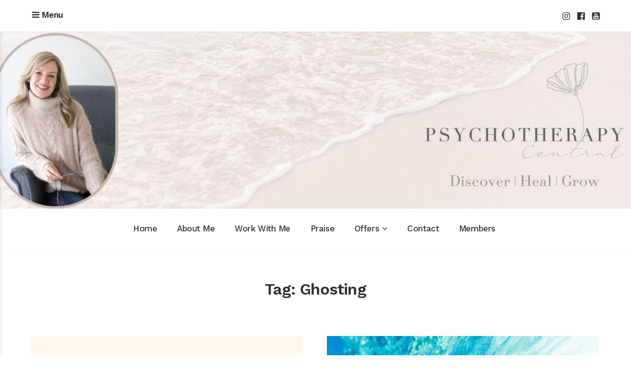

--- FILE ---
content_type: text/html; charset=UTF-8
request_url: https://jennynurick.com/tag/ghosting/
body_size: 15960
content:
<!DOCTYPE html>
<html lang="en-AU">
<head>
	<meta charset="UTF-8">
	<meta name="viewport" content="width=device-width, initial-scale=1">
	<link rel="profile" href="http://gmpg.org/xfn/11">
	<link rel="pingback" href="https://jennynurick.com/xmlrpc.php">

	<title>Ghosting &#8211; Jennifer Nurick</title>
<meta name='robots' content='max-image-preview:large' />
	<style>img:is([sizes="auto" i], [sizes^="auto," i]) { contain-intrinsic-size: 3000px 1500px }</style>
	<link rel='dns-prefetch' href='//cdn1.jennynurick.com' />
<link rel='dns-prefetch' href='//www.googletagmanager.com' />
<link rel='dns-prefetch' href='//stats.wp.com' />
<link rel='dns-prefetch' href='//fonts.googleapis.com' />
<link rel='dns-prefetch' href='//jetpack.wordpress.com' />
<link rel='dns-prefetch' href='//s0.wp.com' />
<link rel='dns-prefetch' href='//public-api.wordpress.com' />
<link rel='dns-prefetch' href='//0.gravatar.com' />
<link rel='dns-prefetch' href='//1.gravatar.com' />
<link rel='dns-prefetch' href='//2.gravatar.com' />
<link rel='dns-prefetch' href='//widgets.wp.com' />
<link rel="alternate" type="application/rss+xml" title="Jennifer Nurick &raquo; Feed" href="https://jennynurick.com/feed/" />
<link rel="alternate" type="application/rss+xml" title="Jennifer Nurick &raquo; Comments Feed" href="https://jennynurick.com/comments/feed/" />
<link rel="alternate" type="application/rss+xml" title="Jennifer Nurick &raquo; Ghosting Tag Feed" href="https://jennynurick.com/tag/ghosting/feed/" />


<!-- No Concat CSS wp-emoji-styles => Maybe Not Static File  -->

<!-- No Concat CSS classic-theme-styles => Maybe Not Static File  -->

<!-- No Concat CSS global-styles => Maybe Not Static File  -->

<!-- No Concat CSS amazonpolly => External URL: https://cdn1.jennynurick.com/wp-content/plugins/amazon-polly/public/css/amazonpolly-public.css -->

<!-- No Concat CSS baseline-style => External URL: https://cdn1.jennynurick.com/wp-content/themes/baseline/style.css -->

<!-- No Concat CSS baseline-child-style => External URL: https://cdn1.jennynurick.com/wp-content/themes/baseline-child/style.css -->

<!-- No Concat CSS font-awesome => External URL: https://cdn1.jennynurick.com/wp-content/themes/baseline/inc/fontawesome/css/font-awesome.css -->

<!-- No Concat CSS baseline-fonts => Maybe Not Static File //fonts.googleapis.com/css?family=Work+Sans%3A400%2C600%2C500%7CNoto+Sans%3A400%2C700%2C400italic%2C700italic&amp;subset=latin%2Clatin-ext -->

<!-- No Concat CSS jetpack_likes => External URL: https://cdn1.jennynurick.com/wp-content/plugins/jetpack/modules/likes/style.css -->
<link data-handles='wp-block-library' rel='stylesheet' id='all-css-c6ba5e86018511fa362b08c6563acd5b' href='https://jennynurick.com/wp-content/boost-cache/static/d6e056a409.min.css' type='text/css' media='all' />
<style id='wp-emoji-styles-inline-css'>

	img.wp-smiley, img.emoji {
		display: inline !important;
		border: none !important;
		box-shadow: none !important;
		height: 1em !important;
		width: 1em !important;
		margin: 0 0.07em !important;
		vertical-align: -0.1em !important;
		background: none !important;
		padding: 0 !important;
	}
</style>
<style id='classic-theme-styles-inline-css'>
/*! This file is auto-generated */
.wp-block-button__link{color:#fff;background-color:#32373c;border-radius:9999px;box-shadow:none;text-decoration:none;padding:calc(.667em + 2px) calc(1.333em + 2px);font-size:1.125em}.wp-block-file__button{background:#32373c;color:#fff;text-decoration:none}
</style>
<style id='global-styles-inline-css'>
:root{--wp--preset--aspect-ratio--square: 1;--wp--preset--aspect-ratio--4-3: 4/3;--wp--preset--aspect-ratio--3-4: 3/4;--wp--preset--aspect-ratio--3-2: 3/2;--wp--preset--aspect-ratio--2-3: 2/3;--wp--preset--aspect-ratio--16-9: 16/9;--wp--preset--aspect-ratio--9-16: 9/16;--wp--preset--color--black: #000000;--wp--preset--color--cyan-bluish-gray: #abb8c3;--wp--preset--color--white: #ffffff;--wp--preset--color--pale-pink: #f78da7;--wp--preset--color--vivid-red: #cf2e2e;--wp--preset--color--luminous-vivid-orange: #ff6900;--wp--preset--color--luminous-vivid-amber: #fcb900;--wp--preset--color--light-green-cyan: #7bdcb5;--wp--preset--color--vivid-green-cyan: #00d084;--wp--preset--color--pale-cyan-blue: #8ed1fc;--wp--preset--color--vivid-cyan-blue: #0693e3;--wp--preset--color--vivid-purple: #9b51e0;--wp--preset--gradient--vivid-cyan-blue-to-vivid-purple: linear-gradient(135deg,rgba(6,147,227,1) 0%,rgb(155,81,224) 100%);--wp--preset--gradient--light-green-cyan-to-vivid-green-cyan: linear-gradient(135deg,rgb(122,220,180) 0%,rgb(0,208,130) 100%);--wp--preset--gradient--luminous-vivid-amber-to-luminous-vivid-orange: linear-gradient(135deg,rgba(252,185,0,1) 0%,rgba(255,105,0,1) 100%);--wp--preset--gradient--luminous-vivid-orange-to-vivid-red: linear-gradient(135deg,rgba(255,105,0,1) 0%,rgb(207,46,46) 100%);--wp--preset--gradient--very-light-gray-to-cyan-bluish-gray: linear-gradient(135deg,rgb(238,238,238) 0%,rgb(169,184,195) 100%);--wp--preset--gradient--cool-to-warm-spectrum: linear-gradient(135deg,rgb(74,234,220) 0%,rgb(151,120,209) 20%,rgb(207,42,186) 40%,rgb(238,44,130) 60%,rgb(251,105,98) 80%,rgb(254,248,76) 100%);--wp--preset--gradient--blush-light-purple: linear-gradient(135deg,rgb(255,206,236) 0%,rgb(152,150,240) 100%);--wp--preset--gradient--blush-bordeaux: linear-gradient(135deg,rgb(254,205,165) 0%,rgb(254,45,45) 50%,rgb(107,0,62) 100%);--wp--preset--gradient--luminous-dusk: linear-gradient(135deg,rgb(255,203,112) 0%,rgb(199,81,192) 50%,rgb(65,88,208) 100%);--wp--preset--gradient--pale-ocean: linear-gradient(135deg,rgb(255,245,203) 0%,rgb(182,227,212) 50%,rgb(51,167,181) 100%);--wp--preset--gradient--electric-grass: linear-gradient(135deg,rgb(202,248,128) 0%,rgb(113,206,126) 100%);--wp--preset--gradient--midnight: linear-gradient(135deg,rgb(2,3,129) 0%,rgb(40,116,252) 100%);--wp--preset--font-size--small: 13px;--wp--preset--font-size--medium: 20px;--wp--preset--font-size--large: 36px;--wp--preset--font-size--x-large: 42px;--wp--preset--spacing--20: 0.44rem;--wp--preset--spacing--30: 0.67rem;--wp--preset--spacing--40: 1rem;--wp--preset--spacing--50: 1.5rem;--wp--preset--spacing--60: 2.25rem;--wp--preset--spacing--70: 3.38rem;--wp--preset--spacing--80: 5.06rem;--wp--preset--shadow--natural: 6px 6px 9px rgba(0, 0, 0, 0.2);--wp--preset--shadow--deep: 12px 12px 50px rgba(0, 0, 0, 0.4);--wp--preset--shadow--sharp: 6px 6px 0px rgba(0, 0, 0, 0.2);--wp--preset--shadow--outlined: 6px 6px 0px -3px rgba(255, 255, 255, 1), 6px 6px rgba(0, 0, 0, 1);--wp--preset--shadow--crisp: 6px 6px 0px rgba(0, 0, 0, 1);}:where(.is-layout-flex){gap: 0.5em;}:where(.is-layout-grid){gap: 0.5em;}body .is-layout-flex{display: flex;}.is-layout-flex{flex-wrap: wrap;align-items: center;}.is-layout-flex > :is(*, div){margin: 0;}body .is-layout-grid{display: grid;}.is-layout-grid > :is(*, div){margin: 0;}:where(.wp-block-columns.is-layout-flex){gap: 2em;}:where(.wp-block-columns.is-layout-grid){gap: 2em;}:where(.wp-block-post-template.is-layout-flex){gap: 1.25em;}:where(.wp-block-post-template.is-layout-grid){gap: 1.25em;}.has-black-color{color: var(--wp--preset--color--black) !important;}.has-cyan-bluish-gray-color{color: var(--wp--preset--color--cyan-bluish-gray) !important;}.has-white-color{color: var(--wp--preset--color--white) !important;}.has-pale-pink-color{color: var(--wp--preset--color--pale-pink) !important;}.has-vivid-red-color{color: var(--wp--preset--color--vivid-red) !important;}.has-luminous-vivid-orange-color{color: var(--wp--preset--color--luminous-vivid-orange) !important;}.has-luminous-vivid-amber-color{color: var(--wp--preset--color--luminous-vivid-amber) !important;}.has-light-green-cyan-color{color: var(--wp--preset--color--light-green-cyan) !important;}.has-vivid-green-cyan-color{color: var(--wp--preset--color--vivid-green-cyan) !important;}.has-pale-cyan-blue-color{color: var(--wp--preset--color--pale-cyan-blue) !important;}.has-vivid-cyan-blue-color{color: var(--wp--preset--color--vivid-cyan-blue) !important;}.has-vivid-purple-color{color: var(--wp--preset--color--vivid-purple) !important;}.has-black-background-color{background-color: var(--wp--preset--color--black) !important;}.has-cyan-bluish-gray-background-color{background-color: var(--wp--preset--color--cyan-bluish-gray) !important;}.has-white-background-color{background-color: var(--wp--preset--color--white) !important;}.has-pale-pink-background-color{background-color: var(--wp--preset--color--pale-pink) !important;}.has-vivid-red-background-color{background-color: var(--wp--preset--color--vivid-red) !important;}.has-luminous-vivid-orange-background-color{background-color: var(--wp--preset--color--luminous-vivid-orange) !important;}.has-luminous-vivid-amber-background-color{background-color: var(--wp--preset--color--luminous-vivid-amber) !important;}.has-light-green-cyan-background-color{background-color: var(--wp--preset--color--light-green-cyan) !important;}.has-vivid-green-cyan-background-color{background-color: var(--wp--preset--color--vivid-green-cyan) !important;}.has-pale-cyan-blue-background-color{background-color: var(--wp--preset--color--pale-cyan-blue) !important;}.has-vivid-cyan-blue-background-color{background-color: var(--wp--preset--color--vivid-cyan-blue) !important;}.has-vivid-purple-background-color{background-color: var(--wp--preset--color--vivid-purple) !important;}.has-black-border-color{border-color: var(--wp--preset--color--black) !important;}.has-cyan-bluish-gray-border-color{border-color: var(--wp--preset--color--cyan-bluish-gray) !important;}.has-white-border-color{border-color: var(--wp--preset--color--white) !important;}.has-pale-pink-border-color{border-color: var(--wp--preset--color--pale-pink) !important;}.has-vivid-red-border-color{border-color: var(--wp--preset--color--vivid-red) !important;}.has-luminous-vivid-orange-border-color{border-color: var(--wp--preset--color--luminous-vivid-orange) !important;}.has-luminous-vivid-amber-border-color{border-color: var(--wp--preset--color--luminous-vivid-amber) !important;}.has-light-green-cyan-border-color{border-color: var(--wp--preset--color--light-green-cyan) !important;}.has-vivid-green-cyan-border-color{border-color: var(--wp--preset--color--vivid-green-cyan) !important;}.has-pale-cyan-blue-border-color{border-color: var(--wp--preset--color--pale-cyan-blue) !important;}.has-vivid-cyan-blue-border-color{border-color: var(--wp--preset--color--vivid-cyan-blue) !important;}.has-vivid-purple-border-color{border-color: var(--wp--preset--color--vivid-purple) !important;}.has-vivid-cyan-blue-to-vivid-purple-gradient-background{background: var(--wp--preset--gradient--vivid-cyan-blue-to-vivid-purple) !important;}.has-light-green-cyan-to-vivid-green-cyan-gradient-background{background: var(--wp--preset--gradient--light-green-cyan-to-vivid-green-cyan) !important;}.has-luminous-vivid-amber-to-luminous-vivid-orange-gradient-background{background: var(--wp--preset--gradient--luminous-vivid-amber-to-luminous-vivid-orange) !important;}.has-luminous-vivid-orange-to-vivid-red-gradient-background{background: var(--wp--preset--gradient--luminous-vivid-orange-to-vivid-red) !important;}.has-very-light-gray-to-cyan-bluish-gray-gradient-background{background: var(--wp--preset--gradient--very-light-gray-to-cyan-bluish-gray) !important;}.has-cool-to-warm-spectrum-gradient-background{background: var(--wp--preset--gradient--cool-to-warm-spectrum) !important;}.has-blush-light-purple-gradient-background{background: var(--wp--preset--gradient--blush-light-purple) !important;}.has-blush-bordeaux-gradient-background{background: var(--wp--preset--gradient--blush-bordeaux) !important;}.has-luminous-dusk-gradient-background{background: var(--wp--preset--gradient--luminous-dusk) !important;}.has-pale-ocean-gradient-background{background: var(--wp--preset--gradient--pale-ocean) !important;}.has-electric-grass-gradient-background{background: var(--wp--preset--gradient--electric-grass) !important;}.has-midnight-gradient-background{background: var(--wp--preset--gradient--midnight) !important;}.has-small-font-size{font-size: var(--wp--preset--font-size--small) !important;}.has-medium-font-size{font-size: var(--wp--preset--font-size--medium) !important;}.has-large-font-size{font-size: var(--wp--preset--font-size--large) !important;}.has-x-large-font-size{font-size: var(--wp--preset--font-size--x-large) !important;}
:where(.wp-block-post-template.is-layout-flex){gap: 1.25em;}:where(.wp-block-post-template.is-layout-grid){gap: 1.25em;}
:where(.wp-block-columns.is-layout-flex){gap: 2em;}:where(.wp-block-columns.is-layout-grid){gap: 2em;}
:root :where(.wp-block-pullquote){font-size: 1.5em;line-height: 1.6;}
</style>
<link rel='stylesheet' id='amazonpolly-css' href='https://cdn1.jennynurick.com/wp-content/plugins/amazon-polly/public/css/amazonpolly-public.css?ver=1.0.0' media='all' />
<link rel='stylesheet' id='baseline-style-css' href='https://cdn1.jennynurick.com/wp-content/themes/baseline/style.css?ver=6.8.3' media='all' />
<style id='baseline-style-inline-css'>

		.site-title-wrap {
		      background-color: #ffffff;
		}
		
		.site-title-wrap {
		      padding: 11% 0;
		}
		
		.site-title a,
		.site-description {
			color: #fff;
		}
		
	.featured-content .post {
		padding: 2% 0;
	}
	
</style>
<link rel='stylesheet' id='baseline-child-style-css' href='https://cdn1.jennynurick.com/wp-content/themes/baseline-child/style.css?ver=6.8.3' media='all' />
<link rel='stylesheet' id='font-awesome-css' href='https://cdn1.jennynurick.com/wp-content/themes/baseline/inc/fontawesome/css/font-awesome.css?ver=4.3.0' media='screen' />
<link rel='stylesheet' id='baseline-fonts-css' href='//fonts.googleapis.com/css?family=Work+Sans%3A400%2C600%2C500%7CNoto+Sans%3A400%2C700%2C400italic%2C700italic&#038;subset=latin%2Clatin-ext' media='all' />
<link rel='stylesheet' id='jetpack_likes-css' href='https://cdn1.jennynurick.com/wp-content/plugins/jetpack/modules/likes/style.css?ver=15.4' media='all' />

<!-- No Concat JS jquery-core => Excluded option -->

<!-- No Concat JS amazonpolly => External URL: https://cdn1.jennynurick.com/wp-content/plugins/amazon-polly/public/js/amazonpolly-public.js -->

<!-- No Concat JS google_gtagjs => Maybe Not Static File https://www.googletagmanager.com/gtag/js?id=GT-PZXW5CB -->
<script data-jetpack-boost="ignore" type="text/javascript" src="https://cdn1.jennynurick.com/wp-includes/js/jquery/jquery.min.js?ver=3.7.1" id="jquery-core-js"></script>



<!-- Google tag (gtag.js) snippet added by Site Kit -->
<!-- Google Analytics snippet added by Site Kit -->


<link rel="https://api.w.org/" href="https://jennynurick.com/wp-json/" /><link rel="alternate" title="JSON" type="application/json" href="https://jennynurick.com/wp-json/wp/v2/tags/1088" /><link rel="EditURI" type="application/rsd+xml" title="RSD" href="https://jennynurick.com/xmlrpc.php?rsd" />
<meta name="generator" content="WordPress 6.8.3" />
<meta name="generator" content="Site Kit by Google 1.171.0" /><!-- Running WishList Member v3.13.7854 -->
<style type='text/css'>
/* CSS Code for the Registration Form */

/* The Main Registration Form Table */
.wpm_registration{
	clear:both;
	padding:0;
	margin:10px 0;
}
.wpm_registration td{
	text-align:left;
}
/*CSS for Existing Members Login Table*/
.wpm_existing{
	clear:both;
	padding:0;
	margin:10px 0;
}
/* CSS for Registration Error Messages */
p.wpm_err{
	color:#f00;
	font-weight:bold;
}

/* CSS for custom message sent to registration url */
p.wlm_reg_msg_external {
	border: 2px dotted #aaaaaa;
	padding: 10px;
	background: #fff;
	color: #000;
}

/* CSS Code for the Registration Instructions Box */

/* The Main Instructions Box */
div#wlmreginstructions{
	background:#ffffdd;
	border:1px solid #ff0000;
	padding:0 1em 1em 1em;
	margin:0 auto 1em auto;
	font-size:1em;
	width:450px;
	color:#333333;
}

/* Links displayed in the Instructions Box */
#wlmreginstructions a{
	color:#0000ff;
	text-decoration:underline;
}

/* Numbered Bullets in the Instructions Box */
#wlmreginstructions ol{
	margin:0 0 0 1em;
	padding:0 0 0 1em;
	list-style:decimal;
	background:none;
}

/* Each Bullet Entry */
#wlmreginstructions li{
	margin:0;
	padding:0;
	background:none;
}


/* The Main Widget Enclosure */
.WishListMember_Widget{ }


/* The Main Login Merge Code Enclosure */
.WishListMember_LoginMergeCode{ }
</style>	<style>img#wpstats{display:none}</style>
		<style type="text/css" id="tve_global_variables">:root{--tcb-color-0:rgb(52, 62, 71);--tcb-color-0-h:208;--tcb-color-0-s:15%;--tcb-color-0-l:24%;--tcb-color-0-a:1;--tcb-background-author-image:url(https://secure.gravatar.com/avatar/d52b8fba0bfcd2ff7a8b846420b29a7e0d0aab4d2bd861e485f8f603e375bce8?s=256&d=mm&r=g);--tcb-background-user-image:url();--tcb-background-featured-image-thumbnail:url(https://cdn1.jennynurick.com/wp-content/uploads/2023/05/reel-scaled.jpg);}</style>
<!-- Google AdSense meta tags added by Site Kit -->
<meta name="google-adsense-platform-account" content="ca-host-pub-2644536267352236">
<meta name="google-adsense-platform-domain" content="sitekit.withgoogle.com">
<!-- End Google AdSense meta tags added by Site Kit -->

<!-- Jetpack Open Graph Tags -->
<meta property="og:type" content="website" />
<meta property="og:title" content="Ghosting &#8211; Jennifer Nurick" />
<meta property="og:url" content="https://jennynurick.com/tag/ghosting/" />
<meta property="og:site_name" content="Jennifer Nurick" />
<meta property="og:image" content="https://cdn1.jennynurick.com/wp-content/uploads/2019/05/image.jpg" />
<meta property="og:image:width" content="640" />
<meta property="og:image:height" content="640" />
<meta property="og:image:alt" content="" />

<!-- End Jetpack Open Graph Tags -->
<style type="text/css" id="thrive-default-styles"></style><link rel="icon" href="https://cdn1.jennynurick.com/wp-content/uploads/2019/05/image-150x150.jpg" sizes="32x32" />
<link rel="icon" href="https://cdn1.jennynurick.com/wp-content/uploads/2019/05/image-300x300.jpg" sizes="192x192" />
<link rel="apple-touch-icon" href="https://cdn1.jennynurick.com/wp-content/uploads/2019/05/image-300x300.jpg" />
<meta name="msapplication-TileImage" content="https://cdn1.jennynurick.com/wp-content/uploads/2019/05/image-300x300.jpg" />
		<style type="text/css" id="wp-custom-css">
			/*
You can add your own CSS here.

Click the help icon above to learn more.
*/
/*.site-title{
	font-size: 58px;
}
.site-title a, .site-description{
	margin-left: 250px;	
}
.featured-content-header .entry-title{
	font-size: 34px;	
}
*/
.titles-wrap {
    visibility: hidden;
}
@font-face{
	font-display: swap;
}
.featured-content-header{
	width: 75%;	
}
.featured-image img, .single .fallback img{
	min-width: 95%;
}
@media (max-width: 800px){
.featured-content-header{
	width: 85%;	
}
}
@media (max-width: 600px){
.featured-content-header .entry-content, .page .featured-content-header .entry-content {
    font-size: 16px;
    display: contents;
	}
}
blockquote{
	font-size:19px;
}
@media (max-width: 800px){
.featured-content .post {
    padding: 10% 3% 3% 3% !important;
	}
}
.fixed-nav-middle {
    position: absolute;
    right: 15%;
    top: -15%;
    z-index: 20;
}
@media (max-width: 350px){
.fixed-nav-middle {
			position: absolute;
			right: 5%;
			top: -20%;
			z-index: 20;
	}	
}		</style>
		<!--	code for mailchimp integration  -->

</head>

<body class="archive tag tag-ghosting tag-1088 wp-theme-baseline wp-child-theme-baseline-child sans-serif two-column has-widgets">
<nav id="slideout-menu" class="slideout-menu">
	<!-- Sidebar navigation -->
	<nav id="site-navigation" class="sidebar-navigation" role="navigation">
		<!-- Get the main navigation for mobile -->
		<div class="mobile-menu">
		<div class="menu-main-menu-container"><ul id="menu-main-menu" class="menu"><li id="menu-item-77" class="menu-item menu-item-type-custom menu-item-object-custom menu-item-home menu-item-77"><a href="https://jennynurick.com/">Home</a></li>
<li id="menu-item-78" class="menu-item menu-item-type-post_type menu-item-object-page menu-item-78"><a href="https://jennynurick.com/about-jennifer-nurick/">About Me</a></li>
<li id="menu-item-1245" class="menu-item menu-item-type-post_type menu-item-object-page menu-item-1245"><a href="https://jennynurick.com/work_with_me/psychotherapy-and-energetic-healing/">Work With Me</a></li>
<li id="menu-item-113" class="menu-item menu-item-type-post_type menu-item-object-page menu-item-113"><a href="https://jennynurick.com/praise/">Praise</a></li>
<li id="menu-item-2317" class="menu-item menu-item-type-custom menu-item-object-custom menu-item-has-children menu-item-2317"><a href="#">Offers</a>
<ul class="sub-menu">
	<li id="menu-item-35860" class="menu-item menu-item-type-custom menu-item-object-custom menu-item-35860"><a href="https://www.psychotherapycentral.health/rcb-registration">Relationship Cycle Breaker Course</a></li>
	<li id="menu-item-36747" class="menu-item menu-item-type-custom menu-item-object-custom menu-item-36747"><a href="https://www.psychotherapycentral.health/meet-your-inner-child-registration">Heal Your Inner Inner Child</a></li>
	<li id="menu-item-2382" class="menu-item menu-item-type-custom menu-item-object-custom menu-item-2382"><a href="https://www.psychotherapycentral.health/offers/Zby8mtGS/checkout">5-Day Self-Care Program</a></li>
	<li id="menu-item-2908" class="menu-item menu-item-type-custom menu-item-object-custom menu-item-2908"><a href="https://www.psychotherapycentral.health/heal-the-mother-wound">Healing the Mother Wound</a></li>
	<li id="menu-item-1650" class="menu-item menu-item-type-taxonomy menu-item-object-category menu-item-1650"><a href="https://jennynurick.com/category/my-content/meditations/" data-object-id="396">Free Meditations</a></li>
</ul>
</li>
<li id="menu-item-91" class="menu-item menu-item-type-post_type menu-item-object-page menu-item-91"><a href="https://jennynurick.com/contact/">Contact</a></li>
<li id="menu-item-1562" class="wlm_login_logout_navs22 menu-item menu-item-type-custom menu-item-object-custom menu-item-1562"><a href="https://jennynurick.com/member-login/">Members</a></li>
</ul></div>		</div>
	</nav><!-- #site-navigation -->

		<div id="secondary" class="widget-area">
					<aside class="widget social-widget">
				<nav class="social-navigation" role="navigation">
					<div class="menu-social-links-container"><ul id="menu-social-links" class="menu"><li id="menu-item-1545" class="menu-item menu-item-type-custom menu-item-object-custom menu-item-1545"><a href="https://www.instagram.com/psychotherapy.central/">Instagram</a></li>
<li id="menu-item-821" class="menu-item menu-item-type-custom menu-item-object-custom menu-item-821"><a href="https://www.facebook.com/psychotherapy.central/">Facebook</a></li>
<li id="menu-item-41331" class="menu-item menu-item-type-custom menu-item-object-custom menu-item-41331"><a href="https://www.youtube.com/@psychotherapycentral">Youtube</a></li>
</ul></div>				</nav><!-- .footer-navigation -->
			</aside>
		
		<aside id="block-2" class="widget widget_block"><span style="--tl-form-height-m:418.789px;--tl-form-height-t:429.586px;--tl-form-height-d:429.586px;" class="tl-placeholder-f-type-shortcode_44155 tl-preload-form"><span></span></span></aside>
		<aside id="recent-posts-3" class="widget widget_recent_entries">
		<h2 class="widget-title">Recent Posts</h2>
		<ul>
											<li>
					<a href="https://jennynurick.com/parts-quote/">Parts Quote</a>
									</li>
											<li>
					<a href="https://jennynurick.com/advocating-for-yourself-during-medical-procedures/">Advocating for Yourself During Medical Procedures</a>
									</li>
											<li>
					<a href="https://jennynurick.com/are-you-terrified-of-the-dentist/">Are You Terrified of the Dentist?</a>
									</li>
											<li>
					<a href="https://jennynurick.com/medical-trauma/">Medical Trauma</a>
									</li>
											<li>
					<a href="https://jennynurick.com/a-trauma-informed-perspective-2/">A Trauma-Informed Perspective</a>
									</li>
					</ul>

		</aside><aside id="search-2" class="widget widget_search"><h2 class="widget-title">Search The Archives</h2>
<form role="search" method="get" id="searchform" class="searchform" action="https://jennynurick.com/">
	<div>
		<label class="screen-reader-text" for="s">Search for:</label>

		<input type="text" value="" name="s" id="s" placeholder="Search here..." />

		<button type="submit" id="searchsubmit">
			<i class="fa fa-search"></i> <span>Search</span>
		</button>
	</div>
</form></aside><aside id="categories-3" class="widget widget_categories"><h2 class="widget-title">Blog Topics</h2>
			<ul>
					<li class="cat-item cat-item-2034"><a href="https://jennynurick.com/category/relationships/attachment/">Attachment</a>
</li>
	<li class="cat-item cat-item-1631"><a href="https://jennynurick.com/category/book/">Book</a>
</li>
	<li class="cat-item cat-item-5"><a href="https://jennynurick.com/category/book-reviews/">Book Reviews</a>
</li>
	<li class="cat-item cat-item-176"><a href="https://jennynurick.com/category/business/">Business</a>
</li>
	<li class="cat-item cat-item-1547"><a href="https://jennynurick.com/category/disorder/">disorder,</a>
</li>
	<li class="cat-item cat-item-1999"><a href="https://jennynurick.com/category/family/">Family</a>
</li>
	<li class="cat-item cat-item-7"><a href="https://jennynurick.com/category/healing/">Healing</a>
</li>
	<li class="cat-item cat-item-81"><a href="https://jennynurick.com/category/health/">Health</a>
</li>
	<li class="cat-item cat-item-3"><a href="https://jennynurick.com/category/meditation/">Meditation</a>
</li>
	<li class="cat-item cat-item-396"><a href="https://jennynurick.com/category/my-content/meditations/">Meditations</a>
</li>
	<li class="cat-item cat-item-359"><a href="https://jennynurick.com/category/mindfullness/">Mindfullness</a>
</li>
	<li class="cat-item cat-item-6"><a href="https://jennynurick.com/category/parenting/">Parenting</a>
</li>
	<li class="cat-item cat-item-345"><a href="https://jennynurick.com/category/personal-reflections/">Personal Reflections</a>
</li>
	<li class="cat-item cat-item-1581"><a href="https://jennynurick.com/category/podcast/">Podcast</a>
</li>
	<li class="cat-item cat-item-470"><a href="https://jennynurick.com/category/psychotherapy/">Psychotherapy</a>
</li>
	<li class="cat-item cat-item-993"><a href="https://jennynurick.com/category/relationships/">Relationships</a>
</li>
	<li class="cat-item cat-item-8"><a href="https://jennynurick.com/category/religion/">Religion</a>
</li>
	<li class="cat-item cat-item-2"><a href="https://jennynurick.com/category/retreat/">Retreat</a>
</li>
	<li class="cat-item cat-item-4"><a href="https://jennynurick.com/category/spiritual-teachers/">Spiritual Teachers</a>
</li>
	<li class="cat-item cat-item-9"><a href="https://jennynurick.com/category/spirituality/">Spirituality</a>
</li>
	<li class="cat-item cat-item-2035"><a href="https://jennynurick.com/category/trauma/">Trauma</a>
</li>
	<li class="cat-item cat-item-1359"><a href="https://jennynurick.com/category/travel/">Travel</a>
</li>
	<li class="cat-item cat-item-1"><a href="https://jennynurick.com/category/uncategorized/">Uncategorized</a>
</li>
	<li class="cat-item cat-item-360"><a href="https://jennynurick.com/category/wellness/">Wellness</a>
</li>
	<li class="cat-item cat-item-1550"><a href="https://jennynurick.com/category/yoga/">Yoga</a>
</li>
			</ul>

			</aside><aside id="tag_cloud-3" class="widget widget_tag_cloud"><h2 class="widget-title">Explore Subject Areas</h2><div class="tagcloud"><a href="https://jennynurick.com/tag/anxiety/" class="tag-cloud-link tag-link-49 tag-link-position-1" style="font-size: 9.5365853658537pt;" aria-label="Anxiety (42 items)">Anxiety</a>
<a href="https://jennynurick.com/tag/anxious-attachment/" class="tag-cloud-link tag-link-482 tag-link-position-2" style="font-size: 11.670731707317pt;" aria-label="anxious attachment (74 items)">anxious attachment</a>
<a href="https://jennynurick.com/tag/attachment/" class="tag-cloud-link tag-link-471 tag-link-position-3" style="font-size: 9.7926829268293pt;" aria-label="attachment (45 items)">attachment</a>
<a href="https://jennynurick.com/tag/attachment-theory/" class="tag-cloud-link tag-link-472 tag-link-position-4" style="font-size: 16.792682926829pt;" aria-label="attachment theory (299 items)">attachment theory</a>
<a href="https://jennynurick.com/tag/avoidant-attachment/" class="tag-cloud-link tag-link-480 tag-link-position-5" style="font-size: 10.219512195122pt;" aria-label="avoidant attachment (50 items)">avoidant attachment</a>
<a href="https://jennynurick.com/tag/boundaries/" class="tag-cloud-link tag-link-524 tag-link-position-6" style="font-size: 12.951219512195pt;" aria-label="Boundaries (107 items)">Boundaries</a>
<a href="https://jennynurick.com/tag/childhood-trauma/" class="tag-cloud-link tag-link-538 tag-link-position-7" style="font-size: 9.109756097561pt;" aria-label="childhood trauma (37 items)">childhood trauma</a>
<a href="https://jennynurick.com/tag/communication/" class="tag-cloud-link tag-link-172 tag-link-position-8" style="font-size: 14.743902439024pt;" aria-label="communication (171 items)">communication</a>
<a href="https://jennynurick.com/tag/compassion/" class="tag-cloud-link tag-link-77 tag-link-position-9" style="font-size: 8.6829268292683pt;" aria-label="Compassion (33 items)">Compassion</a>
<a href="https://jennynurick.com/tag/conflict/" class="tag-cloud-link tag-link-641 tag-link-position-10" style="font-size: 10.134146341463pt;" aria-label="conflict (49 items)">conflict</a>
<a href="https://jennynurick.com/tag/connection/" class="tag-cloud-link tag-link-189 tag-link-position-11" style="font-size: 10.817073170732pt;" aria-label="Connection (59 items)">Connection</a>
<a href="https://jennynurick.com/tag/cycle-breaker/" class="tag-cloud-link tag-link-535 tag-link-position-12" style="font-size: 16.536585365854pt;" aria-label="Cycle breaker (281 items)">Cycle breaker</a>
<a href="https://jennynurick.com/tag/emotions/" class="tag-cloud-link tag-link-264 tag-link-position-13" style="font-size: 10.30487804878pt;" aria-label="Emotions (52 items)">Emotions</a>
<a href="https://jennynurick.com/tag/empathy/" class="tag-cloud-link tag-link-80 tag-link-position-14" style="font-size: 10.30487804878pt;" aria-label="Empathy (51 items)">Empathy</a>
<a href="https://jennynurick.com/tag/family/" class="tag-cloud-link tag-link-297 tag-link-position-15" style="font-size: 13.378048780488pt;" aria-label="Family (119 items)">Family</a>
<a href="https://jennynurick.com/tag/family-dynamics/" class="tag-cloud-link tag-link-548 tag-link-position-16" style="font-size: 9.9634146341463pt;" aria-label="family dynamics (47 items)">family dynamics</a>
<a href="https://jennynurick.com/tag/healing/" class="tag-cloud-link tag-link-257 tag-link-position-17" style="font-size: 21.829268292683pt;" aria-label="Healing (1,168 items)">Healing</a>
<a href="https://jennynurick.com/tag/healing-journey/" class="tag-cloud-link tag-link-826 tag-link-position-18" style="font-size: 20.207317073171pt;" aria-label="healing journey (752 items)">healing journey</a>
<a href="https://jennynurick.com/tag/healthy-relationship/" class="tag-cloud-link tag-link-492 tag-link-position-19" style="font-size: 10.646341463415pt;" aria-label="healthy relationship (57 items)">healthy relationship</a>
<a href="https://jennynurick.com/tag/heal-your-anxious-attachment/" class="tag-cloud-link tag-link-1629 tag-link-position-20" style="font-size: 8.5975609756098pt;" aria-label="Heal your Anxious attachment (32 items)">Heal your Anxious attachment</a>
<a href="https://jennynurick.com/tag/ifs/" class="tag-cloud-link tag-link-1107 tag-link-position-21" style="font-size: 8.0853658536585pt;" aria-label="IFS (28 items)">IFS</a>
<a href="https://jennynurick.com/tag/inner-child/" class="tag-cloud-link tag-link-473 tag-link-position-22" style="font-size: 12.780487804878pt;" aria-label="inner child (101 items)">inner child</a>
<a href="https://jennynurick.com/tag/inner-child-course/" class="tag-cloud-link tag-link-1102 tag-link-position-23" style="font-size: 8.0853658536585pt;" aria-label="Inner child course (28 items)">Inner child course</a>
<a href="https://jennynurick.com/tag/inner-child-work/" class="tag-cloud-link tag-link-612 tag-link-position-24" style="font-size: 10.90243902439pt;" aria-label="inner child work (61 items)">inner child work</a>
<a href="https://jennynurick.com/tag/listening/" class="tag-cloud-link tag-link-636 tag-link-position-25" style="font-size: 8.3414634146341pt;" aria-label="listening (30 items)">listening</a>
<a href="https://jennynurick.com/tag/love-2/" class="tag-cloud-link tag-link-235 tag-link-position-26" style="font-size: 9.7926829268293pt;" aria-label="love (45 items)">love</a>
<a href="https://jennynurick.com/tag/love-language/" class="tag-cloud-link tag-link-821 tag-link-position-27" style="font-size: 8.3414634146341pt;" aria-label="Love Language (30 items)">Love Language</a>
<a href="https://jennynurick.com/tag/meditation-2/" class="tag-cloud-link tag-link-16 tag-link-position-28" style="font-size: 8.5121951219512pt;" aria-label="meditation (31 items)">meditation</a>
<a href="https://jennynurick.com/tag/needs/" class="tag-cloud-link tag-link-495 tag-link-position-29" style="font-size: 9.7073170731707pt;" aria-label="Needs (44 items)">Needs</a>
<a href="https://jennynurick.com/tag/nervous-system/" class="tag-cloud-link tag-link-692 tag-link-position-30" style="font-size: 8.5121951219512pt;" aria-label="nervous system (31 items)">nervous system</a>
<a href="https://jennynurick.com/tag/parenting/" class="tag-cloud-link tag-link-254 tag-link-position-31" style="font-size: 10.646341463415pt;" aria-label="Parenting (57 items)">Parenting</a>
<a href="https://jennynurick.com/tag/podcast/" class="tag-cloud-link tag-link-1582 tag-link-position-32" style="font-size: 9.0243902439024pt;" aria-label="Podcast (36 items)">Podcast</a>
<a href="https://jennynurick.com/tag/psychotherapy-2/" class="tag-cloud-link tag-link-461 tag-link-position-33" style="font-size: 22pt;" aria-label="psychotherapy (1,226 items)">psychotherapy</a>
<a href="https://jennynurick.com/tag/relationships/" class="tag-cloud-link tag-link-318 tag-link-position-34" style="font-size: 19.609756097561pt;" aria-label="Relationships (652 items)">Relationships</a>
<a href="https://jennynurick.com/tag/secure-attachment/" class="tag-cloud-link tag-link-474 tag-link-position-35" style="font-size: 9.7926829268293pt;" aria-label="secure attachment (45 items)">secure attachment</a>
<a href="https://jennynurick.com/tag/self-awareness/" class="tag-cloud-link tag-link-747 tag-link-position-36" style="font-size: 8.0853658536585pt;" aria-label="self-awareness (28 items)">self-awareness</a>
<a href="https://jennynurick.com/tag/self-care-2/" class="tag-cloud-link tag-link-526 tag-link-position-37" style="font-size: 10.646341463415pt;" aria-label="Self-care (57 items)">Self-care</a>
<a href="https://jennynurick.com/tag/self-love-2/" class="tag-cloud-link tag-link-174 tag-link-position-38" style="font-size: 9.109756097561pt;" aria-label="self-love (37 items)">self-love</a>
<a href="https://jennynurick.com/tag/shame/" class="tag-cloud-link tag-link-564 tag-link-position-39" style="font-size: 9.1951219512195pt;" aria-label="shame (38 items)">shame</a>
<a href="https://jennynurick.com/tag/support/" class="tag-cloud-link tag-link-569 tag-link-position-40" style="font-size: 9.109756097561pt;" aria-label="support (37 items)">support</a>
<a href="https://jennynurick.com/tag/therapy/" class="tag-cloud-link tag-link-234 tag-link-position-41" style="font-size: 18.841463414634pt;" aria-label="therapy (520 items)">therapy</a>
<a href="https://jennynurick.com/tag/tips/" class="tag-cloud-link tag-link-892 tag-link-position-42" style="font-size: 8.7682926829268pt;" aria-label="Tips (34 items)">Tips</a>
<a href="https://jennynurick.com/tag/trauma/" class="tag-cloud-link tag-link-382 tag-link-position-43" style="font-size: 16.19512195122pt;" aria-label="Trauma (255 items)">Trauma</a>
<a href="https://jennynurick.com/tag/trauma-healing/" class="tag-cloud-link tag-link-529 tag-link-position-44" style="font-size: 8pt;" aria-label="Trauma Healing (27 items)">Trauma Healing</a>
<a href="https://jennynurick.com/tag/wellness/" class="tag-cloud-link tag-link-383 tag-link-position-45" style="font-size: 10.90243902439pt;" aria-label="Wellness (60 items)">Wellness</a></div>
</aside>	</div>
</nav>


<div class="fixed-nav">
	<div class="container">
		<div class="menu-toggle fixed-toggle">
			<i class="fa"></i> <span>Menu</span>
		</div>
		<div class="fixed-nav-middle">
					</div>
					<div class="fixed-nav-right">
				<nav class="social-navigation" role="navigation">
					<div class="menu-social-links-container"><ul id="menu-social-links-1" class="menu"><li class="menu-item menu-item-type-custom menu-item-object-custom menu-item-1545"><a href="https://www.instagram.com/psychotherapy.central/">Instagram</a></li>
<li class="menu-item menu-item-type-custom menu-item-object-custom menu-item-821"><a href="https://www.facebook.com/psychotherapy.central/">Facebook</a></li>
<li class="menu-item menu-item-type-custom menu-item-object-custom menu-item-41331"><a href="https://www.youtube.com/@psychotherapycentral">Youtube</a></li>
</ul></div>				</nav><!-- .footer-navigation -->
			</div>
		
			</div><!-- .container -->
</div><!-- .fixed-nav -->

<header id="masthead" class="site-header" role="banner">
	<!-- Site title and logo -->
	<div class="site-title-wrap">
			<!-- Use the Site Logo feature, if supported -->
	<a href="https://jennynurick.com/" class="site-logo-link" rel="home" itemprop="url"></a>
	<div class="titles-wrap">
					<p class="site-title"><a href="https://jennynurick.com/" rel="home">Jennifer Nurick</a></p>
			
					<p class="site-description">All things Love, Attachment and Healing from Trauma</p>
			</div><!-- .titles-wrap -->

		<!-- Get the header background image -->
		
			<div class="site-header-bg-wrap">
				<div class="site-header-bg background-effect" style="background-image: url(https://jennynurick-wp-media-us-east.s3.amazonaws.com/wp-content/uploads/2024/06/Website-banner-2-2-small-2.jpg); opacity: 1;"></div>
			</div>
			</div>

	<!-- Get the main menu -->
	<nav class="main-navigation" role="navigation">
		<div class="menu-main-menu-container"><ul id="menu-main-menu-1" class="menu"><li class="menu-item menu-item-type-custom menu-item-object-custom menu-item-home menu-item-77"><a href="https://jennynurick.com/">Home</a></li>
<li class="menu-item menu-item-type-post_type menu-item-object-page menu-item-78"><a href="https://jennynurick.com/about-jennifer-nurick/">About Me</a></li>
<li class="menu-item menu-item-type-post_type menu-item-object-page menu-item-1245"><a href="https://jennynurick.com/work_with_me/psychotherapy-and-energetic-healing/">Work With Me</a></li>
<li class="menu-item menu-item-type-post_type menu-item-object-page menu-item-113"><a href="https://jennynurick.com/praise/">Praise</a></li>
<li class="menu-item menu-item-type-custom menu-item-object-custom menu-item-has-children menu-item-2317"><a href="#">Offers</a>
<ul class="sub-menu">
	<li class="menu-item menu-item-type-custom menu-item-object-custom menu-item-35860"><a href="https://www.psychotherapycentral.health/rcb-registration">Relationship Cycle Breaker Course</a></li>
	<li class="menu-item menu-item-type-custom menu-item-object-custom menu-item-36747"><a href="https://www.psychotherapycentral.health/meet-your-inner-child-registration">Heal Your Inner Inner Child</a></li>
	<li class="menu-item menu-item-type-custom menu-item-object-custom menu-item-2382"><a href="https://www.psychotherapycentral.health/offers/Zby8mtGS/checkout">5-Day Self-Care Program</a></li>
	<li class="menu-item menu-item-type-custom menu-item-object-custom menu-item-2908"><a href="https://www.psychotherapycentral.health/heal-the-mother-wound">Healing the Mother Wound</a></li>
	<li class="menu-item menu-item-type-taxonomy menu-item-object-category menu-item-1650"><a href="https://jennynurick.com/category/my-content/meditations/" data-object-id="396">Free Meditations</a></li>
</ul>
</li>
<li class="menu-item menu-item-type-post_type menu-item-object-page menu-item-91"><a href="https://jennynurick.com/contact/">Contact</a></li>
<li class="wlm_login_logout_navs22 menu-item menu-item-type-custom menu-item-object-custom menu-item-1562"><a href="https://jennynurick.com/member-login/">Members</a></li>
</ul></div>	</nav><!-- .main-navigation -->
</header><!-- #masthead -->

<div id="page" class="hfeed site">
	<div id="content" class="site-content">
		

	<section id="primary" class="content-area">
		<main id="main" class="site-main blocks-page" role="main">
							<header class="entry-header archive-header">
					<div class="container">
						<h1 class="entry-title">Tag: <span>Ghosting</span></h1>					</div><!-- .container -->
				</header><!-- .entry-header -->

				<div id="post-wrapper" class="grid-wrapper">
					<div class="gallery-wrapper">
					
	<div id="post-41010" class="gallery-thumb post post-41010 type-post status-publish format-standard has-post-thumbnail hentry category-psychotherapy category-relationships tag-ghosting tag-healing tag-psychotherapy-2 tag-relationships tag-tips with-featured-image">
		<a class="gallery-thumb-image with-featured-image" href="https://jennynurick.com/7-things-do-when-you-have-been-ghosted/" title="7 Things Do When You Have Been Ghosted">
			<!-- Grab the image, or the fallback image -->
			<img width="650" height="650" src="https://cdn1.jennynurick.com/wp-content/uploads/2023/05/reel-650x650.jpg" class="attachment-baseline-two-column size-baseline-two-column wp-post-image" alt="7 Things Do When You Have Been Ghosted" decoding="async" srcset="https://cdn1.jennynurick.com/wp-content/uploads/2023/05/reel-650x650.jpg 650w, https://cdn1.jennynurick.com/wp-content/uploads/2023/05/reel-300x300.jpg 300w, https://cdn1.jennynurick.com/wp-content/uploads/2023/05/reel-1024x1024.jpg 1024w, https://cdn1.jennynurick.com/wp-content/uploads/2023/05/reel-150x150.jpg 150w, https://cdn1.jennynurick.com/wp-content/uploads/2023/05/reel-768x768.jpg 768w, https://cdn1.jennynurick.com/wp-content/uploads/2023/05/reel-1536x1536.jpg 1536w, https://cdn1.jennynurick.com/wp-content/uploads/2023/05/reel-2048x2048.jpg 2048w, https://cdn1.jennynurick.com/wp-content/uploads/2023/05/reel-1500x1500.jpg 1500w, https://cdn1.jennynurick.com/wp-content/uploads/2023/05/reel-425x425.jpg 425w, https://cdn1.jennynurick.com/wp-content/uploads/2023/05/reel-1400x1400.jpg 1400w" sizes="(max-width: 650px) 100vw, 650px" />		</a>

		<div class="container">
			<header class="entry-header">
				<h2 class="entry-title"><a href="https://jennynurick.com/7-things-do-when-you-have-been-ghosted/" rel="bookmark">7 Things Do When You Have Been Ghosted</a></h2>

					<div class="byline">
		<span>
						<!-- Get the avatar -->
			<a href="https://jennynurick.com/author/shekinah/" title="Posts by  ">
							</a>
			<a href="https://jennynurick.com/author/shekinah/" title="Posts by Jennifer" rel="author">Jennifer</a>		</span>
		<span><a href="https://jennynurick.com/7-things-do-when-you-have-been-ghosted/" rel="bookmark">May 25, 2023</a></span>
			</div>
			</header><!-- .entry-header -->


							<div class="entry-content">
					<p>Leave a comment if you’ve ever been ghosted and found it triggering. I hope you find these tips helpful. Let me know how you handled being ghosted. It might help someone else. Tomorrow I’ll follow up with journal prompts to &hellip;</p>
				</div>
			
			<p class="more-bg"><a class="more-link" href="https://jennynurick.com/7-things-do-when-you-have-been-ghosted/" rel="bookmark">Read More</a></p>

		</div><!-- .gallery-thumb-inside -->

	</div>

	<div id="post-41000" class="gallery-thumb post post-41000 type-post status-publish format-standard has-post-thumbnail hentry category-psychotherapy category-relationships tag-clarity tag-dating-tips tag-endings tag-ghosting tag-healing tag-healing-journey tag-psychotherapy-2 with-featured-image">
		<a class="gallery-thumb-image with-featured-image" href="https://jennynurick.com/7-things-to-say-instead-of-ghosting/" title="7 Things To Say Instead Of Ghosting">
			<!-- Grab the image, or the fallback image -->
			<img width="650" height="650" src="https://cdn1.jennynurick.com/wp-content/uploads/2023/05/1-15-650x650.jpg" class="attachment-baseline-two-column size-baseline-two-column wp-post-image" alt="7 things to say instead of ghosting" decoding="async" loading="lazy" srcset="https://cdn1.jennynurick.com/wp-content/uploads/2023/05/1-15-650x650.jpg 650w, https://cdn1.jennynurick.com/wp-content/uploads/2023/05/1-15-300x300.jpg 300w, https://cdn1.jennynurick.com/wp-content/uploads/2023/05/1-15-1024x1024.jpg 1024w, https://cdn1.jennynurick.com/wp-content/uploads/2023/05/1-15-150x150.jpg 150w, https://cdn1.jennynurick.com/wp-content/uploads/2023/05/1-15-768x768.jpg 768w, https://cdn1.jennynurick.com/wp-content/uploads/2023/05/1-15-1536x1536.jpg 1536w, https://cdn1.jennynurick.com/wp-content/uploads/2023/05/1-15-2048x2048.jpg 2048w, https://cdn1.jennynurick.com/wp-content/uploads/2023/05/1-15-1500x1500.jpg 1500w, https://cdn1.jennynurick.com/wp-content/uploads/2023/05/1-15-425x425.jpg 425w, https://cdn1.jennynurick.com/wp-content/uploads/2023/05/1-15-1400x1400.jpg 1400w" sizes="auto, (max-width: 650px) 100vw, 650px" />		</a>

		<div class="container">
			<header class="entry-header">
				<h2 class="entry-title"><a href="https://jennynurick.com/7-things-to-say-instead-of-ghosting/" rel="bookmark">7 Things To Say Instead Of Ghosting</a></h2>

					<div class="byline">
		<span>
						<!-- Get the avatar -->
			<a href="https://jennynurick.com/author/shekinah/" title="Posts by  ">
							</a>
			<a href="https://jennynurick.com/author/shekinah/" title="Posts by Jennifer" rel="author">Jennifer</a>		</span>
		<span><a href="https://jennynurick.com/7-things-to-say-instead-of-ghosting/" rel="bookmark">May 25, 2023</a></span>
			</div>
			</header><!-- .entry-header -->


							<div class="entry-content">
					<p>The following options leave room for hope, so only use these if they are true. Work has been crazy, and it needs to be my priority right now. I think should part ways, so you are not messed around. I’m &hellip;</p>
				</div>
			
			<p class="more-bg"><a class="more-link" href="https://jennynurick.com/7-things-to-say-instead-of-ghosting/" rel="bookmark">Read More</a></p>

		</div><!-- .gallery-thumb-inside -->

	</div>

	<div id="post-40974" class="gallery-thumb post post-40974 type-post status-publish format-standard has-post-thumbnail hentry category-healing category-psychotherapy category-relationships tag-dating tag-ghosting tag-healing tag-psychotherapy-2 tag-relationships tag-therapy with-featured-image">
		<a class="gallery-thumb-image with-featured-image" href="https://jennynurick.com/why-do-people-ghost-2/" title="Why Do People Ghost?">
			<!-- Grab the image, or the fallback image -->
			<img width="650" height="650" src="https://cdn1.jennynurick.com/wp-content/uploads/2023/05/12_05_23_REEL_web-tile_Why-650x650.jpg" class="attachment-baseline-two-column size-baseline-two-column wp-post-image" alt="Why do people ghost?" decoding="async" loading="lazy" srcset="https://cdn1.jennynurick.com/wp-content/uploads/2023/05/12_05_23_REEL_web-tile_Why-650x650.jpg 650w, https://cdn1.jennynurick.com/wp-content/uploads/2023/05/12_05_23_REEL_web-tile_Why-300x300.jpg 300w, https://cdn1.jennynurick.com/wp-content/uploads/2023/05/12_05_23_REEL_web-tile_Why-1024x1024.jpg 1024w, https://cdn1.jennynurick.com/wp-content/uploads/2023/05/12_05_23_REEL_web-tile_Why-150x150.jpg 150w, https://cdn1.jennynurick.com/wp-content/uploads/2023/05/12_05_23_REEL_web-tile_Why-768x768.jpg 768w, https://cdn1.jennynurick.com/wp-content/uploads/2023/05/12_05_23_REEL_web-tile_Why-1536x1536.jpg 1536w, https://cdn1.jennynurick.com/wp-content/uploads/2023/05/12_05_23_REEL_web-tile_Why-2048x2048.jpg 2048w, https://cdn1.jennynurick.com/wp-content/uploads/2023/05/12_05_23_REEL_web-tile_Why-1500x1500.jpg 1500w, https://cdn1.jennynurick.com/wp-content/uploads/2023/05/12_05_23_REEL_web-tile_Why-425x425.jpg 425w, https://cdn1.jennynurick.com/wp-content/uploads/2023/05/12_05_23_REEL_web-tile_Why-1400x1400.jpg 1400w" sizes="auto, (max-width: 650px) 100vw, 650px" />		</a>

		<div class="container">
			<header class="entry-header">
				<h2 class="entry-title"><a href="https://jennynurick.com/why-do-people-ghost-2/" rel="bookmark">Why Do People Ghost?</a></h2>

					<div class="byline">
		<span>
						<!-- Get the avatar -->
			<a href="https://jennynurick.com/author/shekinah/" title="Posts by  ">
							</a>
			<a href="https://jennynurick.com/author/shekinah/" title="Posts by Jennifer" rel="author">Jennifer</a>		</span>
		<span><a href="https://jennynurick.com/why-do-people-ghost-2/" rel="bookmark">May 15, 2023</a></span>
			</div>
			</header><!-- .entry-header -->


							<div class="entry-content">
					<p>I’ll follow up this week with more information about ghosting, including why it hurts so much and what to do about it.</p>
				</div>
			
			<p class="more-bg"><a class="more-link" href="https://jennynurick.com/why-do-people-ghost-2/" rel="bookmark">Read More</a></p>

		</div><!-- .gallery-thumb-inside -->

	</div>

	<div id="post-36675" class="gallery-thumb post post-36675 type-post status-publish format-standard has-post-thumbnail hentry category-healing category-psychotherapy category-relationships tag-dating tag-endings tag-ghosting tag-relationship-advice tag-relationships tag-tips with-featured-image">
		<a class="gallery-thumb-image with-featured-image" href="https://jennynurick.com/10-things-to-say-instead-of-ghosting-someone/" title="10 Things To Say Instead Of Ghosting Someone">
			<!-- Grab the image, or the fallback image -->
			<img width="650" height="650" src="https://cdn1.jennynurick.com/wp-content/uploads/2021/07/1-12-650x650.jpg" class="attachment-baseline-two-column size-baseline-two-column wp-post-image" alt="10 things to say instead of Ghosting?" decoding="async" loading="lazy" srcset="https://cdn1.jennynurick.com/wp-content/uploads/2021/07/1-12-650x650.jpg 650w, https://cdn1.jennynurick.com/wp-content/uploads/2021/07/1-12-300x300.jpg 300w, https://cdn1.jennynurick.com/wp-content/uploads/2021/07/1-12-1024x1024.jpg 1024w, https://cdn1.jennynurick.com/wp-content/uploads/2021/07/1-12-150x150.jpg 150w, https://cdn1.jennynurick.com/wp-content/uploads/2021/07/1-12-768x768.jpg 768w, https://cdn1.jennynurick.com/wp-content/uploads/2021/07/1-12-1536x1536.jpg 1536w, https://cdn1.jennynurick.com/wp-content/uploads/2021/07/1-12-2048x2048.jpg 2048w, https://cdn1.jennynurick.com/wp-content/uploads/2021/07/1-12-1500x1500.jpg 1500w, https://cdn1.jennynurick.com/wp-content/uploads/2021/07/1-12-425x425.jpg 425w, https://cdn1.jennynurick.com/wp-content/uploads/2021/07/1-12-1400x1400.jpg 1400w" sizes="auto, (max-width: 650px) 100vw, 650px" />		</a>

		<div class="container">
			<header class="entry-header">
				<h2 class="entry-title"><a href="https://jennynurick.com/10-things-to-say-instead-of-ghosting-someone/" rel="bookmark">10 Things To Say Instead Of Ghosting Someone</a></h2>

					<div class="byline">
		<span>
						<!-- Get the avatar -->
			<a href="https://jennynurick.com/author/shekinah/" title="Posts by  ">
							</a>
			<a href="https://jennynurick.com/author/shekinah/" title="Posts by Jennifer" rel="author">Jennifer</a>		</span>
		<span><a href="https://jennynurick.com/10-things-to-say-instead-of-ghosting-someone/" rel="bookmark">July 22, 2021</a></span>
			</div>
			</header><!-- .entry-header -->


							<div class="entry-content">
					<p>Ghosting hurts. A poll on this Instagram account into how ghosting made people feel came up with a myriad of reasons, with the most common being ‘confused’. Ghosting leaves the person being ghosted with a lack of clarity and in &hellip;</p>
				</div>
			
			<p class="more-bg"><a class="more-link" href="https://jennynurick.com/10-things-to-say-instead-of-ghosting-someone/" rel="bookmark">Read More</a></p>

		</div><!-- .gallery-thumb-inside -->

	</div>

	<div id="post-36650" class="gallery-thumb post post-36650 type-post status-publish format-standard has-post-thumbnail hentry category-healing category-psychotherapy category-relationships tag-breath tag-ghosting tag-journal-prompts tag-journaling tag-meditation-2 tag-nervous-system tag-triggers with-featured-image">
		<a class="gallery-thumb-image with-featured-image" href="https://jennynurick.com/10-questions-to-ask-yourself-after-being-ghosted/" title="10 Questions To Ask Yourself After Being Ghosted">
			<!-- Grab the image, or the fallback image -->
			<img width="650" height="650" src="https://cdn1.jennynurick.com/wp-content/uploads/2021/07/1-11-650x650.jpg" class="attachment-baseline-two-column size-baseline-two-column wp-post-image" alt="10 Questions To Ask Yourself After Being Ghosted" decoding="async" loading="lazy" srcset="https://cdn1.jennynurick.com/wp-content/uploads/2021/07/1-11-650x650.jpg 650w, https://cdn1.jennynurick.com/wp-content/uploads/2021/07/1-11-300x300.jpg 300w, https://cdn1.jennynurick.com/wp-content/uploads/2021/07/1-11-1024x1024.jpg 1024w, https://cdn1.jennynurick.com/wp-content/uploads/2021/07/1-11-150x150.jpg 150w, https://cdn1.jennynurick.com/wp-content/uploads/2021/07/1-11-768x768.jpg 768w, https://cdn1.jennynurick.com/wp-content/uploads/2021/07/1-11-1536x1536.jpg 1536w, https://cdn1.jennynurick.com/wp-content/uploads/2021/07/1-11-2048x2048.jpg 2048w, https://cdn1.jennynurick.com/wp-content/uploads/2021/07/1-11-1500x1500.jpg 1500w, https://cdn1.jennynurick.com/wp-content/uploads/2021/07/1-11-425x425.jpg 425w, https://cdn1.jennynurick.com/wp-content/uploads/2021/07/1-11-1400x1400.jpg 1400w" sizes="auto, (max-width: 650px) 100vw, 650px" />		</a>

		<div class="container">
			<header class="entry-header">
				<h2 class="entry-title"><a href="https://jennynurick.com/10-questions-to-ask-yourself-after-being-ghosted/" rel="bookmark">10 Questions To Ask Yourself After Being Ghosted</a></h2>

					<div class="byline">
		<span>
						<!-- Get the avatar -->
			<a href="https://jennynurick.com/author/shekinah/" title="Posts by  ">
							</a>
			<a href="https://jennynurick.com/author/shekinah/" title="Posts by Jennifer" rel="author">Jennifer</a>		</span>
		<span><a href="https://jennynurick.com/10-questions-to-ask-yourself-after-being-ghosted/" rel="bookmark">July 17, 2021</a></span>
			</div>
			</header><!-- .entry-header -->


							<div class="entry-content">
					<p>Here we can swap the word ‘ghosted’ for ‘triggered’.&nbsp; It is natural to feel triggered when you have been ghosted. Most people who are ghosted report feeling left with a lack of closure. They have gone, and we are left &hellip;</p>
				</div>
			
			<p class="more-bg"><a class="more-link" href="https://jennynurick.com/10-questions-to-ask-yourself-after-being-ghosted/" rel="bookmark">Read More</a></p>

		</div><!-- .gallery-thumb-inside -->

	</div>

	<div id="post-36637" class="gallery-thumb post post-36637 type-post status-publish format-standard has-post-thumbnail hentry category-psychotherapy tag-ghosting tag-journal-prompts tag-journalling tag-therapy tag-trigger with-featured-image">
		<a class="gallery-thumb-image with-featured-image" href="https://jennynurick.com/7-things-to-do-when-you-have-been-ghosted/" title="7 Things To Do When You Have Been Ghosted">
			<!-- Grab the image, or the fallback image -->
			<img width="650" height="650" src="https://cdn1.jennynurick.com/wp-content/uploads/2021/07/1-8-650x650.jpg" class="attachment-baseline-two-column size-baseline-two-column wp-post-image" alt="7 Things To Do When You Have Been Ghosted" decoding="async" loading="lazy" srcset="https://cdn1.jennynurick.com/wp-content/uploads/2021/07/1-8-650x650.jpg 650w, https://cdn1.jennynurick.com/wp-content/uploads/2021/07/1-8-300x300.jpg 300w, https://cdn1.jennynurick.com/wp-content/uploads/2021/07/1-8-1024x1024.jpg 1024w, https://cdn1.jennynurick.com/wp-content/uploads/2021/07/1-8-150x150.jpg 150w, https://cdn1.jennynurick.com/wp-content/uploads/2021/07/1-8-768x768.jpg 768w, https://cdn1.jennynurick.com/wp-content/uploads/2021/07/1-8-1536x1536.jpg 1536w, https://cdn1.jennynurick.com/wp-content/uploads/2021/07/1-8-2048x2048.jpg 2048w, https://cdn1.jennynurick.com/wp-content/uploads/2021/07/1-8-1500x1500.jpg 1500w, https://cdn1.jennynurick.com/wp-content/uploads/2021/07/1-8-425x425.jpg 425w, https://cdn1.jennynurick.com/wp-content/uploads/2021/07/1-8-1400x1400.jpg 1400w" sizes="auto, (max-width: 650px) 100vw, 650px" />		</a>

		<div class="container">
			<header class="entry-header">
				<h2 class="entry-title"><a href="https://jennynurick.com/7-things-to-do-when-you-have-been-ghosted/" rel="bookmark">7 Things To Do When You Have Been Ghosted</a></h2>

					<div class="byline">
		<span>
						<!-- Get the avatar -->
			<a href="https://jennynurick.com/author/shekinah/" title="Posts by  ">
							</a>
			<a href="https://jennynurick.com/author/shekinah/" title="Posts by Jennifer" rel="author">Jennifer</a>		</span>
		<span><a href="https://jennynurick.com/7-things-to-do-when-you-have-been-ghosted/" rel="bookmark">July 17, 2021</a></span>
			</div>
			</header><!-- .entry-header -->


							<div class="entry-content">
					<p>For me, the interesting thing about ghosting is what it brings up for you. It can take a moment to take attention off the person who has done the ghosting and be with self. It is often easier to focus &hellip;</p>
				</div>
			
			<p class="more-bg"><a class="more-link" href="https://jennynurick.com/7-things-to-do-when-you-have-been-ghosted/" rel="bookmark">Read More</a></p>

		</div><!-- .gallery-thumb-inside -->

	</div>

	<div id="post-36611" class="gallery-thumb post post-36611 type-post status-publish format-standard has-post-thumbnail hentry category-healing category-psychotherapy category-relationships tag-ending tag-ghosting tag-unresolved-trauma with-featured-image">
		<a class="gallery-thumb-image with-featured-image" href="https://jennynurick.com/why-does-ghosting-hurt/" title="Why Does Ghosting Hurt?">
			<!-- Grab the image, or the fallback image -->
			<img width="650" height="650" src="https://cdn1.jennynurick.com/wp-content/uploads/2021/07/1-7-650x650.jpg" class="attachment-baseline-two-column size-baseline-two-column wp-post-image" alt="Why Does Ghosting hurt" decoding="async" loading="lazy" srcset="https://cdn1.jennynurick.com/wp-content/uploads/2021/07/1-7-650x650.jpg 650w, https://cdn1.jennynurick.com/wp-content/uploads/2021/07/1-7-300x300.jpg 300w, https://cdn1.jennynurick.com/wp-content/uploads/2021/07/1-7-1024x1024.jpg 1024w, https://cdn1.jennynurick.com/wp-content/uploads/2021/07/1-7-150x150.jpg 150w, https://cdn1.jennynurick.com/wp-content/uploads/2021/07/1-7-768x768.jpg 768w, https://cdn1.jennynurick.com/wp-content/uploads/2021/07/1-7-1536x1536.jpg 1536w, https://cdn1.jennynurick.com/wp-content/uploads/2021/07/1-7-2048x2048.jpg 2048w, https://cdn1.jennynurick.com/wp-content/uploads/2021/07/1-7-1500x1500.jpg 1500w, https://cdn1.jennynurick.com/wp-content/uploads/2021/07/1-7-425x425.jpg 425w, https://cdn1.jennynurick.com/wp-content/uploads/2021/07/1-7-1400x1400.jpg 1400w" sizes="auto, (max-width: 650px) 100vw, 650px" />		</a>

		<div class="container">
			<header class="entry-header">
				<h2 class="entry-title"><a href="https://jennynurick.com/why-does-ghosting-hurt/" rel="bookmark">Why Does Ghosting Hurt?</a></h2>

					<div class="byline">
		<span>
						<!-- Get the avatar -->
			<a href="https://jennynurick.com/author/shekinah/" title="Posts by  ">
							</a>
			<a href="https://jennynurick.com/author/shekinah/" title="Posts by Jennifer" rel="author">Jennifer</a>		</span>
		<span><a href="https://jennynurick.com/why-does-ghosting-hurt/" rel="bookmark">July 13, 2021</a></span>
			</div>
			</header><!-- .entry-header -->


							<div class="entry-content">
					<p>Ghosting hurts because you have an emotional investment in the relationship, full stop.&nbsp; It might be a complete shock to realise that your partner doesn’t have the same emotional investment. Interestingly, for most of you on yesterday’s story that asked &hellip;</p>
				</div>
			
			<p class="more-bg"><a class="more-link" href="https://jennynurick.com/why-does-ghosting-hurt/" rel="bookmark">Read More</a></p>

		</div><!-- .gallery-thumb-inside -->

	</div>

	<div id="post-36605" class="gallery-thumb post post-36605 type-post status-publish format-standard has-post-thumbnail hentry category-healing category-psychotherapy tag-endings tag-ghosting tag-relationships with-featured-image">
		<a class="gallery-thumb-image with-featured-image" href="https://jennynurick.com/why-do-people-ghost/" title="Why Do People Ghost?">
			<!-- Grab the image, or the fallback image -->
			<img width="650" height="650" src="https://cdn1.jennynurick.com/wp-content/uploads/2021/07/1-6-650x650.jpg" class="attachment-baseline-two-column size-baseline-two-column wp-post-image" alt="why do people ghost" decoding="async" loading="lazy" srcset="https://cdn1.jennynurick.com/wp-content/uploads/2021/07/1-6-650x650.jpg 650w, https://cdn1.jennynurick.com/wp-content/uploads/2021/07/1-6-300x300.jpg 300w, https://cdn1.jennynurick.com/wp-content/uploads/2021/07/1-6-1024x1024.jpg 1024w, https://cdn1.jennynurick.com/wp-content/uploads/2021/07/1-6-150x150.jpg 150w, https://cdn1.jennynurick.com/wp-content/uploads/2021/07/1-6-768x768.jpg 768w, https://cdn1.jennynurick.com/wp-content/uploads/2021/07/1-6-1536x1536.jpg 1536w, https://cdn1.jennynurick.com/wp-content/uploads/2021/07/1-6-2048x2048.jpg 2048w, https://cdn1.jennynurick.com/wp-content/uploads/2021/07/1-6-1500x1500.jpg 1500w, https://cdn1.jennynurick.com/wp-content/uploads/2021/07/1-6-425x425.jpg 425w, https://cdn1.jennynurick.com/wp-content/uploads/2021/07/1-6-1400x1400.jpg 1400w" sizes="auto, (max-width: 650px) 100vw, 650px" />		</a>

		<div class="container">
			<header class="entry-header">
				<h2 class="entry-title"><a href="https://jennynurick.com/why-do-people-ghost/" rel="bookmark">Why Do People Ghost?</a></h2>

					<div class="byline">
		<span>
						<!-- Get the avatar -->
			<a href="https://jennynurick.com/author/shekinah/" title="Posts by  ">
							</a>
			<a href="https://jennynurick.com/author/shekinah/" title="Posts by Jennifer" rel="author">Jennifer</a>		</span>
		<span><a href="https://jennynurick.com/why-do-people-ghost/" rel="bookmark">July 13, 2021</a></span>
			</div>
			</header><!-- .entry-header -->


							<div class="entry-content">
					<p>Ghosting hurts. A study conducted by Plenty of Fish (a dating site) in 2016 found that 78% of millennials aged 18-33 had been ghosted. 78%!!!!!!&nbsp; Imagine that you are in a relationship with someone, and suddenly you stop hearing from &hellip;</p>
				</div>
			
			<p class="more-bg"><a class="more-link" href="https://jennynurick.com/why-do-people-ghost/" rel="bookmark">Read More</a></p>

		</div><!-- .gallery-thumb-inside -->

	</div>
					</div><!-- .gallery-wrapper -->
				</div><!-- #post-wrapper -->

						</main><!-- #main -->
	</section><!-- #primary -->


	</div><!-- #content -->
</div><!-- #page -->


<footer id="colophon" class="site-footer" role="contentinfo">
	<div class="container">
		<div class="footer-bottom">
							<nav class="footer-navigation" role="navigation">
					<div class="menu-footer-links-container"><ul id="menu-footer-links" class="menu"><li id="menu-item-36758" class="menu-item menu-item-type-post_type menu-item-object-page menu-item-36758"><a href="https://jennynurick.com/acknowledgement-of-country/">Acknowledgement of Country</a></li>
<li id="menu-item-166" class="menu-item menu-item-type-post_type menu-item-object-page menu-item-privacy-policy menu-item-166"><a rel="privacy-policy" href="https://jennynurick.com/privacy-policy/">Privacy Policy</a></li>
<li id="menu-item-167" class="menu-item menu-item-type-post_type menu-item-object-page menu-item-167"><a href="https://jennynurick.com/terms-and-conditions/">Terms and Conditions</a></li>
</ul></div>				</nav><!-- #site-navigation -->
			

			<div class="site-info">
				Copyright © 2025 Psychotherapy Central Health ABN 52680366082			</div>
		</div>
	</div><!-- .container -->
</footer><!-- #colophon -->


			
			<style type="text/css" id="tve_notification_styles"></style>
<div class="tvd-toast tve-fe-message" style="display: none">
	<div class="tve-toast-message tve-success-message">
		<div class="tve-toast-icon-container">
			<span class="tve_tick thrv-svg-icon"></span>
		</div>
		<div class="tve-toast-message-container"></div>
	</div>
</div>
<!-- No Concat CSS tve_leads_forms => Invalid Path  -->

<!-- No Concat CSS core-block-supports-duotone => Maybe Not Static File  -->
<link rel='stylesheet' id='tve_leads_forms-css' href='//jennynurick.com/wp-content/plugins/thrive-leads/editor-layouts/css/frontend.css?ver=10.6.2' media='all' />

<!-- No Concat JS baseline-js => External URL: https://cdn1.jennynurick.com/wp-content/themes/baseline/js/baseline.js -->

<!-- No Concat JS headroom => External URL: https://cdn1.jennynurick.com/wp-content/themes/baseline/js/headroom.js -->

<!-- No Concat JS headroom-jquery => External URL: https://cdn1.jennynurick.com/wp-content/themes/baseline/js/jQuery.headroom.js -->

<!-- No Concat JS responsive-slides => External URL: https://cdn1.jennynurick.com/wp-content/themes/baseline/js/responsiveslides.js -->

<!-- No Concat JS fitvids => External URL: https://cdn1.jennynurick.com/wp-content/themes/baseline/js/jquery.fitvids.js -->

<!-- No Concat JS tve-dash-frontend => External URL: https://cdn1.jennynurick.com/wp-content/plugins/thrive-leads/thrive-dashboard/js/dist/frontend.min.js -->

<!-- No Concat JS jetpack-stats => External URL: https://stats.wp.com/e-202605.js -->

<!-- No Concat JS wp-i18n => Has Inline Content -->

<!-- No Concat JS wp-a11y => Has Inline Content -->

<!-- No Concat JS tve_leads_frontend => Invalid Path  -->



















<script type="text/javascript">
/* <![CDATA[ */
window._wpemojiSettings = {"baseUrl":"https:\/\/s.w.org\/images\/core\/emoji\/16.0.1\/72x72\/","ext":".png","svgUrl":"https:\/\/s.w.org\/images\/core\/emoji\/16.0.1\/svg\/","svgExt":".svg","source":{"concatemoji":"https:\/\/cdn1.jennynurick.com\/wp-includes\/js\/wp-emoji-release.min.js?ver=6.8.3"}};
/*! This file is auto-generated */
!function(s,n){var o,i,e;function c(e){try{var t={supportTests:e,timestamp:(new Date).valueOf()};sessionStorage.setItem(o,JSON.stringify(t))}catch(e){}}function p(e,t,n){e.clearRect(0,0,e.canvas.width,e.canvas.height),e.fillText(t,0,0);var t=new Uint32Array(e.getImageData(0,0,e.canvas.width,e.canvas.height).data),a=(e.clearRect(0,0,e.canvas.width,e.canvas.height),e.fillText(n,0,0),new Uint32Array(e.getImageData(0,0,e.canvas.width,e.canvas.height).data));return t.every(function(e,t){return e===a[t]})}function u(e,t){e.clearRect(0,0,e.canvas.width,e.canvas.height),e.fillText(t,0,0);for(var n=e.getImageData(16,16,1,1),a=0;a<n.data.length;a++)if(0!==n.data[a])return!1;return!0}function f(e,t,n,a){switch(t){case"flag":return n(e,"\ud83c\udff3\ufe0f\u200d\u26a7\ufe0f","\ud83c\udff3\ufe0f\u200b\u26a7\ufe0f")?!1:!n(e,"\ud83c\udde8\ud83c\uddf6","\ud83c\udde8\u200b\ud83c\uddf6")&&!n(e,"\ud83c\udff4\udb40\udc67\udb40\udc62\udb40\udc65\udb40\udc6e\udb40\udc67\udb40\udc7f","\ud83c\udff4\u200b\udb40\udc67\u200b\udb40\udc62\u200b\udb40\udc65\u200b\udb40\udc6e\u200b\udb40\udc67\u200b\udb40\udc7f");case"emoji":return!a(e,"\ud83e\udedf")}return!1}function g(e,t,n,a){var r="undefined"!=typeof WorkerGlobalScope&&self instanceof WorkerGlobalScope?new OffscreenCanvas(300,150):s.createElement("canvas"),o=r.getContext("2d",{willReadFrequently:!0}),i=(o.textBaseline="top",o.font="600 32px Arial",{});return e.forEach(function(e){i[e]=t(o,e,n,a)}),i}function t(e){var t=s.createElement("script");t.src=e,t.defer=!0,s.head.appendChild(t)}"undefined"!=typeof Promise&&(o="wpEmojiSettingsSupports",i=["flag","emoji"],n.supports={everything:!0,everythingExceptFlag:!0},e=new Promise(function(e){s.addEventListener("DOMContentLoaded",e,{once:!0})}),new Promise(function(t){var n=function(){try{var e=JSON.parse(sessionStorage.getItem(o));if("object"==typeof e&&"number"==typeof e.timestamp&&(new Date).valueOf()<e.timestamp+604800&&"object"==typeof e.supportTests)return e.supportTests}catch(e){}return null}();if(!n){if("undefined"!=typeof Worker&&"undefined"!=typeof OffscreenCanvas&&"undefined"!=typeof URL&&URL.createObjectURL&&"undefined"!=typeof Blob)try{var e="postMessage("+g.toString()+"("+[JSON.stringify(i),f.toString(),p.toString(),u.toString()].join(",")+"));",a=new Blob([e],{type:"text/javascript"}),r=new Worker(URL.createObjectURL(a),{name:"wpTestEmojiSupports"});return void(r.onmessage=function(e){c(n=e.data),r.terminate(),t(n)})}catch(e){}c(n=g(i,f,p,u))}t(n)}).then(function(e){for(var t in e)n.supports[t]=e[t],n.supports.everything=n.supports.everything&&n.supports[t],"flag"!==t&&(n.supports.everythingExceptFlag=n.supports.everythingExceptFlag&&n.supports[t]);n.supports.everythingExceptFlag=n.supports.everythingExceptFlag&&!n.supports.flag,n.DOMReady=!1,n.readyCallback=function(){n.DOMReady=!0}}).then(function(){return e}).then(function(){var e;n.supports.everything||(n.readyCallback(),(e=n.source||{}).concatemoji?t(e.concatemoji):e.wpemoji&&e.twemoji&&(t(e.twemoji),t(e.wpemoji)))}))}((window,document),window._wpemojiSettings);
/* ]]> */
</script><script data-handles='jquery-migrate' type='text/javascript' src='https://jennynurick.com/wp-includes/js/jquery/jquery-migrate.min.js?m=1693142550'></script><script type="text/javascript" src="https://cdn1.jennynurick.com/wp-content/plugins/amazon-polly/public/js/amazonpolly-public.js?ver=1.0.0" id="amazonpolly-js"></script><script type="text/javascript" src="https://www.googletagmanager.com/gtag/js?id=GT-PZXW5CB" id="google_gtagjs-js" async></script><script type="text/javascript" id="google_gtagjs-js-after">
/* <![CDATA[ */
window.dataLayer = window.dataLayer || [];function gtag(){dataLayer.push(arguments);}
gtag("set","linker",{"domains":["jennynurick.com"]});
gtag("js", new Date());
gtag("set", "developer_id.dZTNiMT", true);
gtag("config", "GT-PZXW5CB");
/* ]]> */
</script><script id="mcjs">!function(c,h,i,m,p){m=c.createElement(h),p=c.getElementsByTagName(h)[0],m.async=1,m.src=i,p.parentNode.insertBefore(m,p)}(document,"script","https://chimpstatic.com/mcjs-connected/js/users/29cc7445784ecfd16db4867bb/1ee0bbe921acf90b52bb8bf78.js");</script><script type="speculationrules">
{"prefetch":[{"source":"document","where":{"and":[{"href_matches":"\/*"},{"not":{"href_matches":["\/wp-*.php","\/wp-admin\/*","\/wp-content\/uploads\/*","\/wp-content\/*","\/wp-content\/plugins\/*","\/wp-content\/themes\/baseline-child\/*","\/wp-content\/themes\/baseline\/*","\/*\\?(.+)"]}},{"not":{"selector_matches":"a[rel~=\"nofollow\"]"}},{"not":{"selector_matches":".no-prefetch, .no-prefetch a"}}]},"eagerness":"conservative"}]}
</script><script type="text/javascript">
				function get_stripe_vars() {
					return eval( '(' + '{"cancelmessage":"Are you sure you want to cancel your subscription?","nonceinvoices":"91ec95361b","nonceinvoicedetail":"44cbcd6288","noncecoupon":"3abcf7f9c5","noncecoupondetail":"81bb614ddd","stripethankyouurl":"https:\/\/jennynurick.com\/register\/Ggw034"}' +')');
				}
			</script><script type='text/javascript'>( $ => {
	/**
	 * Displays toast message from storage, it is used when the user is redirected after login
	 */
	if ( window.sessionStorage ) {
		$( window ).on( 'tcb_after_dom_ready', () => {
			const message = sessionStorage.getItem( 'tcb_toast_message' );

			if ( message ) {
				tcbToast( sessionStorage.getItem( 'tcb_toast_message' ), false );
				sessionStorage.removeItem( 'tcb_toast_message' );
			}
		} );
	}

	/**
	 * Displays toast message
	 *
	 * @param {string}   message  - message to display
	 * @param {Boolean}  error    - whether the message is an error or not
	 * @param {Function} callback - callback function to be called after the message is closed
	 */
	function tcbToast( message, error, callback ) {
		/* Also allow "message" objects */
		if ( typeof message !== 'string' ) {
			message = message.message || message.error || message.success;
		}
		if ( ! error ) {
			error = false;
		}
		TCB_Front.notificationElement.toggle( message, error ? 'error' : 'success', callback );
	}
} )( typeof ThriveGlobal === 'undefined' ? jQuery : ThriveGlobal.$j );
</script><script data-handles='wlm3_js,imagesloaded,masonry' type='text/javascript' src='https://jennynurick.com/wp-content/boost-cache/static/676cb9281f.min.js'></script><script type="text/javascript" id="baseline-js-js-extra">
/* <![CDATA[ */
var baseline_js_vars = {"ajaxurl":"https:\/\/jennynurick.com\/wp-admin\/admin-ajax.php"};
/* ]]> */
</script><script type="text/javascript" src="https://cdn1.jennynurick.com/wp-content/themes/baseline/js/baseline.js?ver=1.0" id="baseline-js-js"></script><script type="text/javascript" src="https://cdn1.jennynurick.com/wp-content/themes/baseline/js/headroom.js?ver=1.0" id="headroom-js"></script><script type="text/javascript" src="https://cdn1.jennynurick.com/wp-content/themes/baseline/js/jQuery.headroom.js?ver=0.7.0" id="headroom-jquery-js"></script><script type="text/javascript" src="https://cdn1.jennynurick.com/wp-content/themes/baseline/js/responsiveslides.js?ver=1.54" id="responsive-slides-js"></script><script type="text/javascript" src="https://cdn1.jennynurick.com/wp-content/themes/baseline/js/jquery.fitvids.js?ver=1.1" id="fitvids-js"></script><script type="text/javascript" id="tve-dash-frontend-js-extra">
/* <![CDATA[ */
var tve_dash_front = {"ajaxurl":"https:\/\/jennynurick.com\/wp-admin\/admin-ajax.php","force_ajax_send":"1","is_crawler":"","recaptcha":[],"turnstile":[],"post_id":"41010"};
/* ]]> */
</script><script type="text/javascript" src="https://cdn1.jennynurick.com/wp-content/plugins/thrive-leads/thrive-dashboard/js/dist/frontend.min.js?ver=10.6.2" id="tve-dash-frontend-js"></script><script type="text/javascript" id="jetpack-stats-js-before">
/* <![CDATA[ */
_stq = window._stq || [];
_stq.push([ "view", {"v":"ext","blog":"59832388","post":"0","tz":"11","srv":"jennynurick.com","arch_tag":"ghosting","arch_results":"8","j":"1:15.4"} ]);
_stq.push([ "clickTrackerInit", "59832388", "0" ]);
/* ]]> */
</script><script type="text/javascript" src="https://stats.wp.com/e-202605.js" id="jetpack-stats-js" defer="defer" data-wp-strategy="defer"></script><script data-handles='jquery-ui-core,jquery-ui-menu,wp-dom-ready,wp-hooks' type='text/javascript' src='https://jennynurick.com/wp-content/boost-cache/static/a6a0d25f88.min.js'></script><script type="text/javascript" src="https://cdn1.jennynurick.com/wp-includes/js/dist/i18n.min.js?ver=5e580eb46a90c2b997e6" id="wp-i18n-js"></script><script type="text/javascript" id="wp-i18n-js-after">
/* <![CDATA[ */
wp.i18n.setLocaleData( { 'text direction\u0004ltr': [ 'ltr' ] } );
/* ]]> */
</script><script type="text/javascript" id="wp-a11y-js-translations">
/* <![CDATA[ */
( function( domain, translations ) {
	var localeData = translations.locale_data[ domain ] || translations.locale_data.messages;
	localeData[""].domain = domain;
	wp.i18n.setLocaleData( localeData, domain );
} )( "default", {"translation-revision-date":"2025-12-25 14:07:15+0000","generator":"GlotPress\/4.0.3","domain":"messages","locale_data":{"messages":{"":{"domain":"messages","plural-forms":"nplurals=2; plural=n != 1;","lang":"en_AU"},"Notifications":["Notifications"]}},"comment":{"reference":"wp-includes\/js\/dist\/a11y.js"}} );
/* ]]> */
</script><script type="text/javascript" src="https://cdn1.jennynurick.com/wp-includes/js/dist/a11y.min.js?ver=3156534cc54473497e14" id="wp-a11y-js"></script><script type="text/javascript" id="tve_frontend-js-extra">
/* <![CDATA[ */
var tve_frontend_options = {"is_editor_page":"","page_events":[],"is_single":"0","ajaxurl":"https:\/\/jennynurick.com\/wp-admin\/admin-ajax.php","social_fb_app_id":"","dash_url":"https:\/\/cdn1.jennynurick.com\/wp-content\/plugins\/thrive-leads\/thrive-dashboard","translations":{"Copy":"Copy"},"user_profile_nonce":"1475669957","ip":"18.219.169.254","current_user":[],"post_request_data":[],"conditional_display":{"is_tooltip_dismissed":false}};
/* ]]> */
</script><script data-handles='jquery-ui-autocomplete,jquery-masonry,tve_frontend' type='text/javascript' src='https://jennynurick.com/wp-content/boost-cache/static/7d6d336492.min.js'></script><script type="text/javascript" src="//jennynurick.com/wp-content/plugins/thrive-leads/js/frontend.min.js?ver=10.6.2" id="tve_leads_frontend-js"></script><script type="text/javascript">var tcb_current_post_lists=JSON.parse('[]'); var tcb_post_lists=tcb_post_lists?[...tcb_post_lists,...tcb_current_post_lists]:tcb_current_post_lists;</script><script type="text/javascript">/*<![CDATA[*/if ( !window.TL_Const ) {var TL_Const={"shortcode_ids":[44155],"security":"b8e9f0a791","ajax_url":"https:\/\/jennynurick.com\/wp-admin\/admin-ajax.php","action_conversion":"tve_leads_ajax_conversion","action_impression":"tve_leads_ajax_impression","custom_post_data":[],"current_screen":{"screen_type":6,"screen_id":0},"ignored_fields":["email","_captcha_size","_captcha_theme","_captcha_type","_submit_option","_use_captcha","g-recaptcha-response","__tcb_lg_fc","__tcb_lg_msg","_state","_form_type","_error_message_option","_back_url","_submit_option","url","_asset_group","_asset_option","mailchimp_optin","tcb_token","tve_labels","tve_mapping","_api_custom_fields","_sendParams","_autofill"],"ajax_load":1};} else { window.TL_Front && TL_Front.extendConst && TL_Front.extendConst({"shortcode_ids":[44155],"security":"b8e9f0a791","ajax_url":"https:\/\/jennynurick.com\/wp-admin\/admin-ajax.php","action_conversion":"tve_leads_ajax_conversion","action_impression":"tve_leads_ajax_impression","custom_post_data":[],"current_screen":{"screen_type":6,"screen_id":0},"ignored_fields":["email","_captcha_size","_captcha_theme","_captcha_type","_submit_option","_use_captcha","g-recaptcha-response","__tcb_lg_fc","__tcb_lg_msg","_state","_form_type","_error_message_option","_back_url","_submit_option","url","_asset_group","_asset_option","mailchimp_optin","tcb_token","tve_labels","tve_mapping","_api_custom_fields","_sendParams","_autofill"],"ajax_load":1})} /*]]> */</script></body>
</html>
